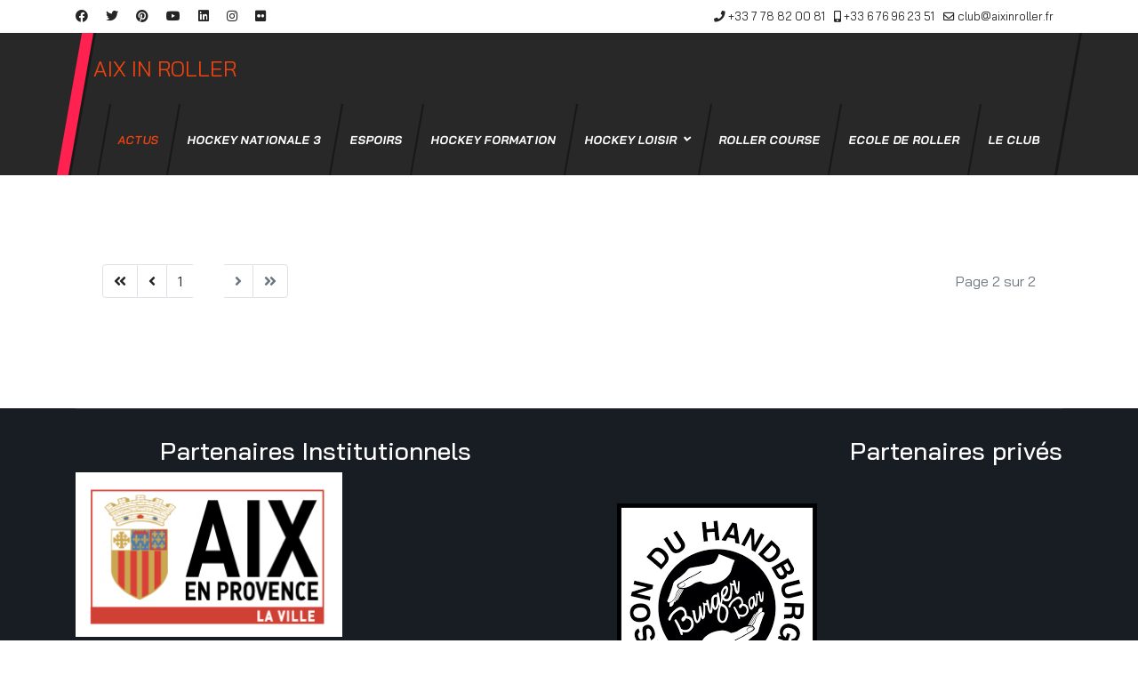

--- FILE ---
content_type: text/html; charset=utf-8
request_url: https://aixinroller.fr/?start=36
body_size: 4817
content:

<!doctype html>
<html lang="fr-fr" dir="ltr">
	<head>
		
		<meta name="viewport" content="width=device-width, initial-scale=1, shrink-to-fit=no">
		<meta charset="utf-8">
	<meta name="description" content="Club de RollerHockey et école de Roller d'Aix en Provence">
	<meta name="generator" content="Joomla! - Open Source Content Management">
	<title>Aix In Roller - Actus</title>
	<link href="/?format=feed&amp;type=rss" rel="alternate" type="application/rss+xml" title="Aix In Roller - Actus">
	<link href="/?format=feed&amp;type=atom" rel="alternate" type="application/atom+xml" title="Aix In Roller - Actus">
	<link href="/images/favicon.ico" rel="icon" type="image/vnd.microsoft.icon">
	<link href="https://aixinroller.fr/component/finder/search?format=opensearch&amp;Itemid=102" rel="search" title="OpenSearch Aix In Roller" type="application/opensearchdescription+xml">
<link href="/media/vendor/awesomplete/css/awesomplete.css?1.1.5" rel="stylesheet" />
	<link href="/media/vendor/joomla-custom-elements/css/joomla-alert.min.css?0.2.0" rel="stylesheet" />
	<link href="//fonts.googleapis.com/css?family=Bai Jamjuree:100,100i,200,200i,300,300i,400,400i,500,500i,600,600i,700,700i,800,800i,900,900i&amp;subset=latin&amp;display=swap" rel="stylesheet" media="none" onload="media=&quot;all&quot;" />
	<link href="/templates/lt_game/css/bootstrap.min.css" rel="stylesheet" />
	<link href="/plugins/system/helixultimate/assets/css/system-j4.min.css" rel="stylesheet" />
	<link href="/media/system/css/joomla-fontawesome.min.css?b88299b792275276ec4f655ba439b4b4" rel="stylesheet" />
	<link href="/templates/lt_game/css/template.css" rel="stylesheet" />
	<link href="/templates/lt_game/css/presets/preset2.css" rel="stylesheet" />
	<link href="/templates/lt_game/css/custom.css" rel="stylesheet" />
	<style>.mfp_default_skin_default .mfp_default_item .mfp_default_title a {
font-size: 0.7em !important;
}</style>
	<style>body{font-family: 'Bai Jamjuree', sans-serif;font-size: 16px;line-height: 1.56;text-decoration: none;}
@media (min-width:768px) and (max-width:991px){body{font-size: 14px;}
}
@media (max-width:767px){body{font-size: 13px;}
}
</style>
	<style>.sp-megamenu-parent > li > a, .sp-megamenu-parent > li > span, .sp-megamenu-parent .sp-dropdown li.sp-menu-item > a{font-family: 'Bai Jamjuree', sans-serif;font-size: 13px;font-weight: 700;text-decoration: none;}
</style>
	<style>.menu.nav-pills > li > a, .menu.nav-pills > li > span, .menu.nav-pills .sp-dropdown li.sp-menu-item > a{font-family: 'Bai Jamjuree', sans-serif;font-size: 13px;font-weight: 700;text-decoration: none;}
</style>
<script src="/media/vendor/jquery/js/jquery.min.js?3.6.3"></script>
	<script src="/media/legacy/js/jquery-noconflict.min.js?04499b98c0305b16b373dff09fe79d1290976288"></script>
	<script type="application/json" class="joomla-script-options new">{"data":{"breakpoints":{"tablet":991,"mobile":480},"header":{"stickyOffset":"100"}},"joomla.jtext":{"MOD_FINDER_SEARCH_VALUE":"Recherche...","JLIB_JS_AJAX_ERROR_OTHER":"Une erreur est survenue lors de la r\u00e9cup\u00e9ration des donn\u00e9es JSON : code de statut HTTP %s .","JLIB_JS_AJAX_ERROR_PARSE":"Une erreur d'analyse est survenue lors du traitement des donn\u00e9es JSON suivantes :<br\/><code style=\"color:inherit;white-space:pre-wrap;padding:0;margin:0;border:0;background:inherit;\">%s<\/code>","ERROR":"Erreur","MESSAGE":"Message","NOTICE":"Annonce","WARNING":"Avertissement","JCLOSE":"Close","JOK":"OK","JOPEN":"Open"},"finder-search":{"url":"\/component\/finder\/?task=suggestions.suggest&format=json&tmpl=component&Itemid=102"},"system.paths":{"root":"","rootFull":"https:\/\/aixinroller.fr\/","base":"","baseFull":"https:\/\/aixinroller.fr\/"},"csrf.token":"e0b75272a94b9f71bac9191e6b164f3e"}</script>
	<script src="/media/system/js/core.min.js?576eb51da909dcf692c98643faa6fc89629ead18"></script>
	<script src="/media/vendor/bootstrap/js/bootstrap-es5.min.js?5.2.3" nomodule defer></script>
	<script src="/media/system/js/showon-es5.min.js?4773265a19291954f19755d6f2ade3ca7ed9022f" defer nomodule></script>
	<script src="/media/com_finder/js/finder-es5.min.js?14e4c7fdce4ca11c6d12b74bad128529a294b183" nomodule defer></script>
	<script src="/media/system/js/messages-es5.min.js?44e3f60beada646706be6569e75b36f7cf293bf9" nomodule defer></script>
	<script src="/media/vendor/bootstrap/js/alert.min.js?5.2.3" type="module"></script>
	<script src="/media/vendor/bootstrap/js/button.min.js?5.2.3" type="module"></script>
	<script src="/media/vendor/bootstrap/js/carousel.min.js?5.2.3" type="module"></script>
	<script src="/media/vendor/bootstrap/js/collapse.min.js?5.2.3" type="module"></script>
	<script src="/media/vendor/bootstrap/js/dropdown.min.js?5.2.3" type="module"></script>
	<script src="/media/vendor/bootstrap/js/modal.min.js?5.2.3" type="module"></script>
	<script src="/media/vendor/bootstrap/js/offcanvas.min.js?5.2.3" type="module"></script>
	<script src="/media/vendor/bootstrap/js/popover.min.js?5.2.3" type="module"></script>
	<script src="/media/vendor/bootstrap/js/scrollspy.min.js?5.2.3" type="module"></script>
	<script src="/media/vendor/bootstrap/js/tab.min.js?5.2.3" type="module"></script>
	<script src="/media/vendor/bootstrap/js/toast.min.js?5.2.3" type="module"></script>
	<script src="/media/system/js/showon.min.js?bfc733e48a923aaffb3d959cd04f176bad7d7d52" type="module"></script>
	<script src="/media/vendor/awesomplete/js/awesomplete.min.js?1.1.5" defer></script>
	<script src="/media/com_finder/js/finder.min.js?c8b55661ed62db937b8d6856090adf9258c4a0fc" type="module"></script>
	<script src="/media/system/js/messages.min.js?7425e8d1cb9e4f061d5e30271d6d99b085344117" type="module"></script>
	<script src="/templates/lt_game/js/main.js"></script>
	<script src="/templates/lt_game/js/custom.js"></script>
	<script>template="lt_game";</script>
	</head>
	<body class="site helix-ultimate hu com_content com-content view-featured layout-default task-none itemid-102 fr-fr ltr sticky-header layout-fluid offcanvas-init offcanvs-position-right">

		
		
		<div class="body-wrapper">
			<div class="body-innerwrapper">
				
	<div class="sticky-header-placeholder"></div>
<div id="sp-top-bar">
	<div class="container">
		<div class="container-inner">
			<div class="row">
				<div id="sp-top1" class="col-lg-6">
					<div class="sp-column text-center text-lg-start">
													<ul class="social-icons"><li class="social-icon-facebook"><a target="_blank" rel="noopener noreferrer" href="https://www.facebook.com/AixInRoller" aria-label="Facebook"><span class="fab fa-facebook" aria-hidden="true"></span></a></li><li class="social-icon-twitter"><a target="_blank" rel="noopener noreferrer" href="#" aria-label="Twitter"><span class="fab fa-twitter" aria-hidden="true"></span></a></li><li class="social-icon-pinterest"><a target="_blank" rel="noopener noreferrer" href="#" aria-label="Pinterest"><span class="fab fa-pinterest" aria-hidden="true"></span></a></li><li class="social-icon-youtube"><a target="_blank" rel="noopener noreferrer" href="https://www.youtube.com/channel/UC-EblDxtYfEkP6qq0bzsLWw" aria-label="Youtube"><span class="fab fa-youtube" aria-hidden="true"></span></a></li><li class="social-icon-linkedin"><a target="_blank" rel="noopener noreferrer" href="#" aria-label="Linkedin"><span class="fab fa-linkedin" aria-hidden="true"></span></a></li><li class="social-icon-instagram"><a target="_blank" rel="noopener noreferrer" href="https://www.instagram.com/aix_in_roller_salyens/" aria-label="Instagram"><span class="fab fa-instagram" aria-hidden="true"></span></a></li><li class="social-icon-flickr"><a target="_blank" rel="noopener noreferrer" href="#" aria-label="Flickr"><span class="fab fa-flickr" aria-hidden="true"></span></a></li></ul>						
												
					</div>
				</div>

				<div id="sp-top2" class="col-lg-6">
					<div class="sp-column text-center text-lg-end">
						
													<ul class="sp-contact-info"><li class="sp-contact-phone"><span class="fas fa-phone" aria-hidden="true"></span> <a href="tel:+33778820081">+33 7 78 82 00 81</a></li><li class="sp-contact-mobile"><span class="fas fa-mobile-alt" aria-hidden="true"></span> <a href="tel:+33676962351">+33 6 76 96 23 51</a></li><li class="sp-contact-email"><span class="far fa-envelope" aria-hidden="true"></span> <a href="mailto:club@aixinroller.fr">club@aixinroller.fr</a></li></ul>												
					</div>
				</div>
			</div>
		</div>
	</div>
</div>

<header id="sp-header">
	<div class="container">
		<div class="container-inner">
			<div class="row">
				<!-- Logo -->
				<div id="sp-logo" class="col-auto">
					<div class="sp-column">
						<span class="logo"><a href="/">AIX IN ROLLER</a></span>						
					</div>
				</div>

				<!-- Menu -->
				<div id="sp-menu" class="col-auto flex-auto">
					<div class="sp-column d-flex justify-content-end align-items-center">
						<nav class="sp-megamenu-wrapper d-flex" role="navigation"><a id="offcanvas-toggler" aria-label="Menu" class="offcanvas-toggler-right d-flex d-lg-none" href="#"><div class="burger-icon" aria-hidden="true"><span></span><span></span><span></span></div></a><ul class="sp-megamenu-parent menu-animation-fade-up d-none d-lg-block"><li class="sp-menu-item current-item active"><a aria-current="page"  href="/"  >Actus</a></li><li class="sp-menu-item"><a   href="/hockey-nationale-3"  >Hockey Nationale 3</a></li><li class="sp-menu-item"><a   href="/espoirs"  >Espoirs</a></li><li class="sp-menu-item"><a   href="/hockey-formation"  >Hockey Formation</a></li><li class="sp-menu-item sp-has-child"><a   href="/hockey-loisir"  >Hockey Loisir</a><div class="sp-dropdown sp-dropdown-main sp-menu-right" style="width: 180px;"><div class="sp-dropdown-inner"><ul class="sp-dropdown-items"><li class="sp-menu-item"><a   href="/hockey-loisir/hockey-prenat"  >Equipe Prénat</a></li><li class="sp-menu-item"><a   href="/hockey-loisir/hockey-regio"  >Equipe Régio</a></li><li class="sp-menu-item"><a   href="/hockey-loisir/hockey-feminin"  >Hockey Féminin</a></li></ul></div></div></li><li class="sp-menu-item"><a   href="/roller-course"  >Roller Course</a></li><li class="sp-menu-item"><a   href="/ecole-de-roller"  >Ecole de Roller</a></li><li class="sp-menu-item"><a   href="/infos-club"  >Le Club</a></li></ul></nav>						

						<!-- Related Modules -->
						<div class="d-none d-lg-flex header-modules align-items-center">
							
													</div>

						<!-- if offcanvas position right -->
													<a id="offcanvas-toggler"  aria-label="Menu" title="Menu"  class="mega offcanvas-toggler-secondary offcanvas-toggler-right d-flex align-items-center" href="#">
							<div class="burger-icon" aria-hidden="true"><span></span><span></span><span></span></div>
							</a>
											</div>
				</div>
			</div>
		</div>
	</div>
</header>
				
<section id="sp-page-title" >

				
	
<div class="row">
	<div id="sp-title" class="col-lg-12 "><div class="sp-column "></div></div></div>
				
	</section>

<section id="sp-main-body" >

										<div class="container">
					<div class="container-inner">
						
	
<div class="row">
	
<div id="sp-component" class="col-lg-12 ">
	<div class="sp-column ">
		<div id="system-message-container" aria-live="polite">
	</div>


		
		<div class="container-fluid blog-featured" itemscope itemtype="https://schema.org/Blog">




	<nav class="pagination-wrapper d-lg-flex justify-content-between w-100">
		<ul class="pagination ms-0 mb-4">
		<li class="page-item">
		<a aria-label="Aller à la page début" href="/" class="page-link">
			<span class="fas fa-angle-double-left" aria-hidden="true"></span>		</a>
	</li>
		<li class="page-item">
		<a aria-label="Aller à la page précédent" href="/" class="page-link">
			<span class="fas fa-angle-left" aria-hidden="true"></span>		</a>
	</li>

				<li class="page-item">
		<a aria-label="Aller à la page 1" href="/" class="page-link">
			1		</a>
	</li>
					<li class="active page-item">
		<span aria-current="true" aria-label="Page 2" class="page-link">2</span>
	</li>
	
		<li class="disabled page-item">
		<span class="page-link" aria-hidden="true"><span class="fas fa-angle-right" aria-hidden="true"></span></span>
	</li>
		<li class="disabled page-item">
		<span class="page-link" aria-hidden="true"><span class="fas fa-angle-double-right" aria-hidden="true"></span></span>
	</li>
</ul>					<div class="pagination-counter text-muted mb-4">
				Page 2 sur 2			</div>
			</nav>
</div>


			</div>
</div>
</div>
											</div>
				</div>
						
	</section>

<footer id="sp-footer" >

						<div class="container">
				<div class="container-inner">
			
	
<div class="row">
	<div id="sp-footer1" class="col-lg-6 "><div class="sp-column "><div class="sp-module _footer"><h3 class="sp-module-title">Partenaires Institutionnels</h3><div class="sp-module-content"><div class="mod-banners bannergroup">

    <div class="mod-banners__item banneritem">
                                                                                                                                                                                                                                                                            <a
                            href="/component/banners/click/4" target="_blank" rel="noopener noreferrer"
                            title="Aix en Provence">
                            <img
                                src="https://aixinroller.fr/images/banners/logoaix-606fa_300.jpg"
                                alt="logo Ville Aix en Provence"
                                width="300"                                                            >
                        </a>
                                                            </div>
    <div class="mod-banners__item banneritem">
                                                                                                                                                                                                                                                                            <a
                            href="/component/banners/click/5" target="_blank" rel="noopener noreferrer"
                            title="Ma région SUD">
                            <img
                                src="https://aixinroller.fr/images/banners/logo__region_SUD_300.png"
                                alt="Ma Région Sud"
                                width="300"                                                            >
                        </a>
                                                            </div>
    <div class="mod-banners__item banneritem">
                                                                                                                                                                                                                                                                            <a
                            href="/component/banners/click/6" target="_blank" rel="noopener noreferrer"
                            title="Conseil Général Bouches du Rhone CG13">
                            <img
                                src="https://aixinroller.fr/images/banners/logo__CG13_300.png"
                                alt="Logo Conseil Général"
                                width="300"                                                            >
                        </a>
                                                            </div>

</div>
</div></div><span class="sp-copyright"><div align="center">Copyright © <a target="_blank" title="Free Joomla! 4 templates" href="https://ltheme.com/joomla-templates/" rel="author nofollow">Free Joomla! 4 templates</a> / Design by <a target="_blank" href="https://ltheme.com" title="Joomla template provider" rel="author nofollow">LTheme</a></div></span></div></div><div id="sp-footer2" class="col-lg-6 "><div class="sp-column "><div class="sp-module _footer"><h3 class="sp-module-title">Partenaires privés</h3><div class="sp-module-content"><div class="mod-banners bannergroup">

    <div class="mod-banners__item banneritem">
                                                                                                                                                                                                        <img
                        src="https://aixinroller.fr/images/banners/maison-du-hand-burger_300.png"
                        alt="La maison du Hand Burger"
                        width="300"                                            >
                                        </div>
    <div class="mod-banners__item banneritem">
                                                                                                                                                                                                        <img
                        src="https://aixinroller.fr/images/banners/softway_medical_300.png"
                        alt="Softway Medical"
                        width="300"                                            >
                                        </div>

</div>
</div></div></div></div></div>
							</div>
			</div>
			
	</footer>
			</div>
		</div>

		<!-- Off Canvas Menu -->
		<div class="offcanvas-overlay"></div>
		<!-- Rendering the offcanvas style -->
		<!-- If canvas style selected then render the style -->
		<!-- otherwise (for old templates) attach the offcanvas module position -->
					<div class="offcanvas-menu">
	<div class="d-flex align-items-center p-3 pt-4">
		<span class="logo"><a href="/">AIX IN ROLLER</a></span>		<a href="#" class="close-offcanvas" aria-label="Close Off-canvas">
			<div class="burger-icon">
				<span></span>
				<span></span>
				<span></span>
			</div>
		</a>
	</div>
	<div class="offcanvas-inner">
		<div class="d-flex header-modules mb-3">
							<div class="sp-module "><div class="sp-module-content">
<form class="mod-finder js-finder-searchform form-search" action="/component/finder/search?Itemid=102" method="get" role="search">
    <label for="mod-finder-searchword0" class="visually-hidden finder">Rechercher</label><input type="text" name="q" id="mod-finder-searchword0" class="js-finder-search-query form-control" value="" placeholder="Recherche...">
            <input type="hidden" name="Itemid" value="102"></form>
</div></div>			
					</div>
		
					<div class="sp-module "><div class="sp-module-content"><ul class="menu nav-pills">
<li class="item-102 default current active"><a href="/" >Actus</a></li><li class="item-108"><a href="/hockey-nationale-3" >Hockey Nationale 3</a></li><li class="item-111"><a href="/espoirs" >Espoirs</a></li><li class="item-104"><a href="/hockey-formation" >Hockey Formation</a></li><li class="item-110 menu-deeper menu-parent"><a href="/hockey-loisir" >Hockey Loisir<span class="menu-toggler"></span></a><ul class="menu-child"><li class="item-105"><a href="/hockey-loisir/hockey-prenat" >Equipe Prénat</a></li><li class="item-106"><a href="/hockey-loisir/hockey-regio" >Equipe Régio</a></li><li class="item-103"><a href="/hockey-loisir/hockey-feminin" >Hockey Féminin</a></li></ul></li><li class="item-107"><a href="/roller-course" >Roller Course</a></li><li class="item-109"><a href="/ecole-de-roller" >Ecole de Roller</a></li><li class="item-115"><a href="/infos-club" >Le Club</a></li></ul>
</div></div>		
		
		
		
					
				
		<!-- custom module position -->
		
	</div>
</div>				

		
		

		<!-- Go to top -->
					<a href="#" class="sp-scroll-up" aria-label="Scroll Up"><span class="fas fa-angle-up" aria-hidden="true"></span></a>
						<div align="center"><a target="_blank" title="Free Joomla templates" href="https://ltheme.com/joomla-templates/" rel="author nofollow">Free Joomla templates</a> by <a target="_blank" href="https://ltheme.com" title="Joomla template provider" rel="author nofollow">Ltheme</a></div>
	</body>
</html>

--- FILE ---
content_type: text/css
request_url: https://aixinroller.fr/templates/lt_game/css/custom.css
body_size: 2428
content:
/*** General CSS ***/
body {
    line-height: 1.9em;
}
body.home #sp-main-body {
    padding: 80px 0;
  	color: #fff;
}

/*** Header Area ***/
/* Header Top */
#sp-top-bar {
    position: relative;
    z-index: 9999;
}

/* Header Menu */
#sp-header {
    top: 0px;
    padding: 0px;
    height: inherit;
    box-shadow: none;
    z-index: 9999;
}
#sp-header.header-sticky {
    position: fixed;
    top: 0;
  	background: #282828;
    box-shadow: 0 0 4px 0 rgb(0 0 0 / 10%);
}
body:not(.home) #sp-header{
  	background: #282828;
}
.sp-megamenu-parent .sp-dropdown li.sp-menu-item>a {
  	font-size: 15px !important;
    font-weight: 400 !important;
    padding: 10px 0;
}
.sp-megamenu-parent > li > a, .sp-megamenu-parent > li > span {
    text-transform: uppercase;
    position: relative;
    transition: 400ms ease;
    -moz-transition: none;
    transform: skewX(-10deg);
    border-left: 2px solid #181818;
}
.sp-megamenu-parent > li > span {
	color: #fff;
}
.sp-megamenu-parent>li.active>a {
    font-weight: 600;
}
#sp-header .container-inner {
	position: relative;
	background: #282828;
	padding: 0 20px;
}
#sp-header .container-inner:before {
    bottom: 0;
    right: -5px;
    content: "";
    width: 13px;
    height: 100%;
    transform: skewX(-10deg);
    background: #282828;
    position: absolute;
    box-shadow: #181818 3px 0 0;
    transition: 400ms ease;
    -moz-transition: none;
    z-index: 100000;
}
#sp-header .container-inner:after {
    bottom: 0;
    left: -7px;
    content: "";
    width: 13px;
    height: 100%;
    transform: skewX(-10deg);
    background: #FF214F;
    position: absolute;
    box-shadow: #181818 3px 0 0;
    transition: 400ms ease;
    -moz-transition: none;
    z-index: 100000;
}

/* Canvas Menu */
.offcanvas-menu .offcanvas-inner .menu-child > li a {
    padding: 12px 10px !important;
    border-bottom: 1px solid rgba(197, 153, 153, 0.21);
    display: inherit;
}
.offcanvas-menu .offcanvas-inner ul.menu>li>a, .offcanvas-menu .offcanvas-inner ul.menu>li>span {
    font-size: 15px;
    font-weight: 500;
}
body.ltr .sp-megamenu-parent .sp-dropdown.sp-dropdown-main.sp-menu-right {
    width: 200px !important;
}
body.ltr .sp-megamenu-parent .sp-dropdown .sp-dropdown-items .sp-has-child>a:after {
    top: 1px;
    position: relative;
}
.burger-icon>span {
    background-color: #000;
}

/*** Block Styles ***/
/* Button */
.btn,
#sp_qc_submit {
	position: relative;
    display: inline-block;
    width: auto;
    margin: 0;
    color: #fff !important;
    font-weight: 600;
    font-family: inherit;
    line-height: 2em;
    font-size: 14px;
    letter-spacing: 1px;
    -webkit-box-sizing: border-box;
    box-sizing: border-box;
    padding: 13px 45px;
    cursor: pointer;
    text-transform: uppercase;
    border: 0;
    background-color: #FFFFFF;
    border-radius: 30px;
    -webkit-transition: .3s ease-in-out;
    -o-transition: .3s ease-in-out;
    transition: .3s ease-in-out;
}
.btn:hover {
  	color: #fff;
  	transform: translateY(-8px);
}
a.hikabtn.hikacart:hover {
  	color: #fff;
    background: #201100;
}
.btn.no-bg {
	background: transparent;
}

/* Slider */
.sp-module.slider {
	margin-top: -65px;
}

/* Latest News */
.latest-news.sp-module {
  	padding-top: 80px;
}

/* Content Top */
section#sp-content-top, section#sp-content-bottom,
body.home #sp-main-body {
    background-color: #181C23;
}
#sp-main-body h3 {
    font-size: 18px;
}

/* Title */
#sp-content-top h3.sp-module-title {
    text-transform: uppercase;
    letter-spacing: 2px;
    margin-bottom: 0;
    position: relative;
    color: #ffffff;
    font-size: 22px;
    font-weight: 500;
    background-color: #000F2B;
    display: inline-block;
    padding: 25px 40px 25px;
}
#sp-content-top .sp-module-content {
    border-top: 4px solid #000F2B;
    padding-top: 20px;
}

/* Content Bottom */
#sp-content-bottom > .container {
    max-width: 100%;
    padding: 0;
}

/* Blog */
.jmm-item .jmm-image.mod-article-image {
  	overflow: hidden;
  	margin: 0 !important;
}
.jmm-image.mod-article-image img {
  	transform: scale(1);
  	-webkit-transition: .3s ease-in-out;
    -o-transition: .3s ease-in-out;
    transition: .3s ease-in-out;
}
.jmm-item:hover .jmm-image.mod-article-image img {
  	transform: scale(1.15);
  	filter: grayscale(100%);
}
.jm-category-module.default .jmm-text .jmm-title {
	font-weight: 500;
}
.jm-category-module.default .jmm-text .jmm-title {
    font-size: 18px;
    line-height: 25px;
}
.jmm-text {
	background-color: #292E38;
	padding: 20px;
	color: #fff;
}
body.home #sp-main-body .article-list .article, 
body.home #sp-main-body #sp-left .sp-module, body.home #sp-right .sp-module {
    border: 1px solid rgb(245 245 245 / 24%);
}
body.home #sp-main-body #sp-left .sp-module .sp-module-title, 
body.home #sp-main-body #sp-right .sp-module .sp-module-title {
  	border-bottom: 1px solid rgb(245 245 245 / 24%);
}
body.home #sp-main-body .article-list .article .readmore a,
body.home #sp-main-body .article-info>span a {
    color: #fff;
}
body.home #sp-main-body .article-list .article .article-header h1 a, 
body.home #sp-main-body .article-list .article .article-header h2 a,
body.home #sp-main-body .mfp_default_skin_default .mfp_default_item .mfp_date {
  	color: #fff;
}
.article-social-share .social-share-icon ul li a {
    color: #282828;
}

/* Contact Info */
.contact-info h2, .contact-info h3 {
    font-size: 25px;
}
button.btn.btn-primary.validate {
    color: #fff !important;
    padding: 13px 20px;
}

/* Bottom */
#sp-bottom {
    position: relative;
    text-align: left;
    z-index: 1;
  	padding: 60px 0 30px;
    font-size: 15px;
}
#sp-bottom .sp-module .sp-module-title {
    position: relative;
    margin: 0 0 20px;
    font-size: 18px;
    max-width: 165px;
    font-weight: 600;
    padding: 3px 10px;
    line-height: 1em;
    z-index: 1;
}
#sp-bottom .sp-module .sp-module-title:before {
    top: 0;
    left: -10px;
    content: "";
    width: 13px;
    height: 100%;
    transform: skewX(-10deg);
    background: rgba(255,40,81,0.5);
    position: absolute;
    border-right: 3px solid #181818;
    transition: 400ms ease;
    z-index: -1;
}
#sp-bottom .sp-module .sp-module-title:after {
    left: 3px;
    right: 3px;
    top: 0;
    height: 100%;
    content: "";
    position: absolute;
    transform: skewX(-10deg);
    z-index: -1;
    background: #ff2851;
}
div#sp-bottom2 {
    padding-top: 10px;
}
#sp-bottom p {
    line-height: 1.8;
    margin-bottom: 20px;
}
#sp-bottom strong {
    display: none;
}
#sp-bottom2 span {
    padding-right: 10px;
}
#sp-bottom h2 {
  	font-size: 30px;
  	font-weight: 600;
  	margin-bottom: 15px;
    text-align: left;
}
#sp-bottom em {
  	font-family: "Font Awesome 5 Brands";
}
.shrewd_solution_icon ul,
.shrewd_solution_icon ul li {
    display: inline-block!important;
    padding: 0px!important;
}
.shrewd_solution_icon ul li a {
    font-size: 16px;
    background: #fff;
    height: 36px;
    width: 36px;
    line-height: 36px;
    text-align: center;
    border-radius: 2px;
    margin-right: 10px;
    -webkit-transition: .5s;
    transition: .5s;
    box-shadow: 0 0 15px rgba(228, 200, 200, 0.5);
    display: inline-block;
}
.shrewd_solution_icon ul li a:hover {
    color: #fff !important; 
}

/* Footer Copyright */
#sp-footer {
    text-align: center;
}
#sp-footer {
    display: inline-block;
    width: 100%;
}
#sp-footer .container-inner {
    padding: 30px 0;
    border-top: 1px solid rgba(255, 255, 255, .1);
}

/*** Responsive Layout ***/
/* Tablet Landscape Layout */
@media (min-width: 1400px) {
    .sppb-row-container {
      	max-width: 1320px;
    }
}

@media (max-width: 1200px) {
	.sp-megamenu-parent > li > a, .sp-megamenu-parent > li > span {
    	font-size: 14px !important;
	}
}

/* Mobile Standard Layout */
@media (max-width: 991px) {
  	#sp-bottom h1, .shrewd_solution_icon {
    	text-align: left;
	}
  	#sp-bottom .col-lg-3 {
    	width: 100% !important;
	}
}
@media (max-width: 768px) {
	#sp-header, #sp-header .logo {
        height: 70px;
    }
  	#sp-footer p {
  		text-align: center;
	}
  	body #sp-header {
      	padding: 0;
	}
  	#sp-header {
    	top: 0px;
	}
	#sp-bottom4 ul {
    	display: initial;
 }
}

/* Mobile Small Resolution */
@media (max-width: 480px) {
  	.check-list ul.left, .check-list ul.right {
    	width: 100%;
  	}
}

/* General color defination
Color value depend on preset color that picking on template settings > Presets
*/

:root {
  --background-color: currentColor;
  --background: currentColor;
  --text-color: currentColor;
}
.page-item.active .page-link, a.hikabtn.hikacart, .btn,
.slider-item .sppb-btn-success, .sp-simpleportfolio .sp-simpleportfolio-item .sp-simpleportfolio-info:hover,
.shrewd_solution_icon ul li a:hover, #sp-content-top h3.sp-module-title {
 	background-color: var(--background-color);
}
.sp-simpleportfolio .sp-simpleportfolio-filter > ul > li.active > a,
.article-list .article .readmore a:hover, .article-list .article .readmore a:active, .article-list .article .article-header h2 a:hover,
.travel-guides .jm-category-module.default .jmm-text a:hover, .budgeting .jmm-category a:hover,
body.home #sp-main-body .article-list .article .article-header h1 a:hover, 
body.home #sp-main-body .article-list .article .article-header h2 a:hover {
	color: var(--text-color);
}
.shrewd_solution_icon ul li a {
	color: var(--text-color) !important;
}
.jmm-item .jmm-author {
	border-left-color: var(--text-color) !important;
}
.page-item.active .page-link, #sp-content-top .sp-module-content {
  	border-color: var(--text-color);
}